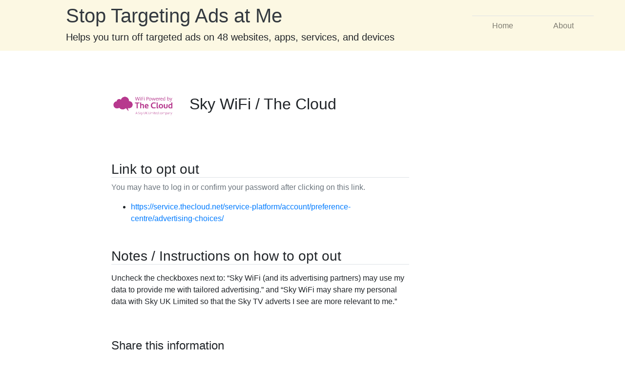

--- FILE ---
content_type: text/html; charset=UTF-8
request_url: https://stop-targeting-ads-me.netlify.app/sky-wifi-the-cloud
body_size: 1863
content:
<!DOCTYPE html>
<html lang="en" class="h-100">

<head>
    <meta charset="UTF-8">
    <meta name="viewport" content="width=device-width, initial-scale=1.0, shrink-to-fit=no">
    <meta http-equiv="X-UA-Compatible" content="ie=edge">
    <link rel="stylesheet" href="https://stackpath.bootstrapcdn.com/bootstrap/4.3.1/css/bootstrap.min.css"
        integrity="sha384-ggOyR0iXCbMQv3Xipma34MD+dH/1fQ784/j6cY/iJTQUOhcWr7x9JvoRxT2MZw1T" crossorigin="anonymous">
    <link href='https://d33wubrfki0l68.cloudfront.net/css/bc34c219ebb7a5cd2f13607ca3b172a6d23a91df/css/main.css' rel='stylesheet'/>
    <meta name="description" content="Advertisers use data about what you do and who you are to target ads at you. Start turning off this targeted advertising." />
<meta property="og:title" content="Stop Targeting Ads at Me" />
<meta property="og:description" content="Advertisers use data about what you do and who you are to target ads at you. Start turning off this targeted advertising." />
<meta property="og:image" content="https://stop-targeting-ads-me.netlify.app//images/site/social_image_wide.png" />
<meta name="twitter:card" content="summary">
<meta name="twitter:creator" content="@_edjw">
<meta name="twitter:title" content="Stop Targeting Ads at Me">
<meta name="twitter:description" content="Advertisers use data about what you do and who you are to target ads at you. Start turning off this targeted advertising.">
<meta name="twitter:image" content="https://stop-targeting-ads-me.netlify.app//images/site/social_image_wide.png">
<link rel="shortcut icon" href="/favicon.ico" type="image/x-icon">
<link rel="icon" href="/favicon.ico" type="image/x-icon">

    <title>Stop Targeting Ads at Me</title>
<!--     <script src="/js/matomo_piwik_counter.js"></script> -->
    <!-- <script src="https://identity.netlify.com/v1/netlify-identity-widget.js"></script> -->

</head>

<body class="d-flex flex-column h-100">

    <header>
    <nav class="navbar navbar-expand-lg navbar-light mark py-2">

        <div class="col col-md-8 offset-sm-1">
            <h1>
                <a class="text-dark text-decoration-none" href="/">Stop Targeting Ads at Me</a>
            </h1>
            <h5>
                Helps you turn off targeted ads on 48 websites, apps, services, and devices
            </h5>
        </div>

        <div class="col-12 col-md-3 pr-md-5">
            <ul class="navbar-nav mr-auto border-top">
                
                <li class="nav-item mx-auto">
                    <a class="nav-link px-5 px-md-0" href="/">Home
                        </a>
                </li>

                
                <li class="nav-item mx-auto">
                    <a class="nav-link px-5 px-md-0" href="/about/">About
                        </a>
                </li>

                
        </div>
    </nav>
</header>

    <div class="container-fluid">
        <div class="main flex-shrink-0">

    <div class="row mt-4">
        <div class="col-sm-8 offset-sm-2 col-md-6 offset-md-2 py-3">
            <div class="py-2 row align-items-center">
                <div class="col-3">
                    

                    <img src="https://stop-targeting-ads-me.netlify.app//images/logos/sky-wifi-the-cloud.png" class="logo">
                    

                </div>

                <div class="col-7">
                    <h2>
                        
                        Sky WiFi
                        
                        /
                        
                        
                        The Cloud
                        
                        
                    </h2>
                </div>
            </div>
        </div>
    </div>


    
    <div class="row mt-2">
        <div class="col-sm-8 offset-sm-2 col-md-6 offset-md-2">
            <h3 class="mt-3 border-bottom">Link to opt out</h3>
            <p class="text-muted">You may have to log in or confirm your password after clicking on this link.</p>

            <ul>
                
                <li>
                    <a class="word-wrap-break-word" target="_blank" rel="noopener noreferrer"
                        href="https://service.thecloud.net/service-platform/account/preference-centre/advertising-choices/">https://service.thecloud.net/service-platform/account/preference-centre/advertising-choices/</a>
                </li>
                <br>
                
            </ul>
        </div>
    </div>
    

    <div class="row mt-2">
        <div class="col-sm-8 offset-sm-2 col-md-6 offset-md-2">
            <h3 class="border-bottom">Notes / Instructions on how to opt out</h3>
            <div class="mt-3"></div>
            <p>Uncheck the checkboxes next to: “Sky WiFi (and its advertising partners) may use my data to provide me with tailored advertising.” and “Sky WiFi may share my personal data with Sky UK Limited so that the Sky TV adverts I see are more relevant to me.”</p>

        </div>
    </div>

    <div class="row mt-5">
        <div class="col-sm-8 offset-sm-2 col-md-6 offset-md-2">
            <h4 class="border-bottom">Share this information</h4>
            <div class="mt-3"></div>
            <div class="row py-2 align-items-center">
	<div class="col-2">

		<a href="https://www.facebook.com/sharer/sharer.php?u=https%3A//stoptargetingads.me/sky-wifi-the-cloud"
			rel="noopener noreferrer nofollow" target="_blank" title="Share this page on Facebook">
			<img alt="Share on Facebook" src="https://d33wubrfki0l68.cloudfront.net/ea455abb1cc36bc5b9f8f9e6f360121faee52fc0/0395b/images/site/facebook.svg" class="share_logo" />
		</a>
	</div>

	<div class="col-9">
		<a href="https://www.facebook.com/sharer/sharer.php?u=https%3A//stoptargetingads.me/sky-wifi-the-cloud"
			rel="noopener noreferrer nofollow" target="_blank" title="Share this page on Facebook">Share this page on
			Facebook</a>
	</div>
</div>

<div class="row py-2 align-items-center">
	<div class="col-2">
		<a href="https://twitter.com/intent/tweet?text=Find out how to turn off targeted ads on Sky WiFi/The Cloud at&url=https://stoptargetingads.me/sky-wifi-the-cloud"
			rel="noopener noreferrer nofollow" target="_blank" title="Share this page on Twitter">
			<img alt="Share on Twitter" src="https://d33wubrfki0l68.cloudfront.net/072a9fe35dac609970b9e35ae9f140c1dc3e52e0/884a6/images/site/twitter.svg" class="share_logo" />
		</a>
	</div>

	<div class="col-9">
		<a href="https://twitter.com/intent/tweet?text=Find out how to turn off targeted ads on Sky WiFi/The Cloud at&url=https://stoptargetingads.me/sky-wifi-the-cloud"
			rel="noopener noreferrer nofollow" target="_blank" title="Share this page on Twitter">Share this page on
			Twitter</a>
	</div>

</div>


<div class="row py-2 align-items-center">
	<div class="col-2">
		<a href="mailto:?&subject=Find out how to turn off targeted ads on Sky WiFi/The Cloud&body=https%3A//stoptargetingads.me/sky-wifi-the-cloud"
			target="_blank" title="Send email"><img alt="Send email" src="https://d33wubrfki0l68.cloudfront.net/b6604333a0384df2179f25fd4baefe709eff69c5/4520b/images/site/email.svg" class="share_logo" /></a>
	</div>

	<div class="col-9">
		<a href="mailto:?&subject=Find out how to turn off targeted ads on Sky WiFi/The Cloud&body=This page helps you turn off targeted ads on Sky WiFi/The Cloud:%0D%0Ahttps%3A//stoptargetingads.me/sky-wifi-the-cloud"
			target="_blank" title="Send email">Share this page by email</a>
	</div>

</div>
        </div>
    </div>
</div>
    </div>

    <footer class="footer bg-light mt-5 py-3">
    <div class="container">
        <div class="row mt-3">

            <div class="col-8 col-sm-2 offset-sm-2">
                <hr>
                <p>
                    <a href="http://github.com/edjw/stop-targeting-ads-me" rel="noopener noreferrer nofollow" target="_blank">Source</a>
                </p>
                <p>
                    <a href="https://twitter.com/_edjw" rel="noopener noreferrer nofollow" target="_blank">Twitter</a>
                </p>
                <p>
                    <a href="/credits">Credits</a>
                </p>
            </div>
            <div class="col-10 col-sm-5 offset-sm-1">
                <hr>
                <p><a href="mailto:hello@stoptargetingads.me">Email me at hello@stoptargetingads.me</a></p>

                <p>
                    Except for company logos, content on this website is under a <br><a
                        href="https://creativecommons.org/licenses/by-sa/4.0/" rel="noopener noreferrer nofollow" target="_blank">Creative Commons Attribution-ShareAlike
                        4.0 license</a>.</p>
            </div>
        </div>
    </div>
</footer>

    


</body>

</html>


--- FILE ---
content_type: text/css; charset=utf-8
request_url: https://d33wubrfki0l68.cloudfront.net/css/bc34c219ebb7a5cd2f13607ca3b172a6d23a91df/css/main.css
body_size: 98
content:
.navbar-nav{-ms-flex-direction:row;flex-direction:row}.word-wrap-break-word{overflow-wrap:break-word;word-wrap:break-word;-ms-word-break:break-all;word-break:break-all;word-break:break-word}.logo{width:100%}.logo-wrapper{min-width:40%;width:40%;height:auto}.share_logo{width:66%}